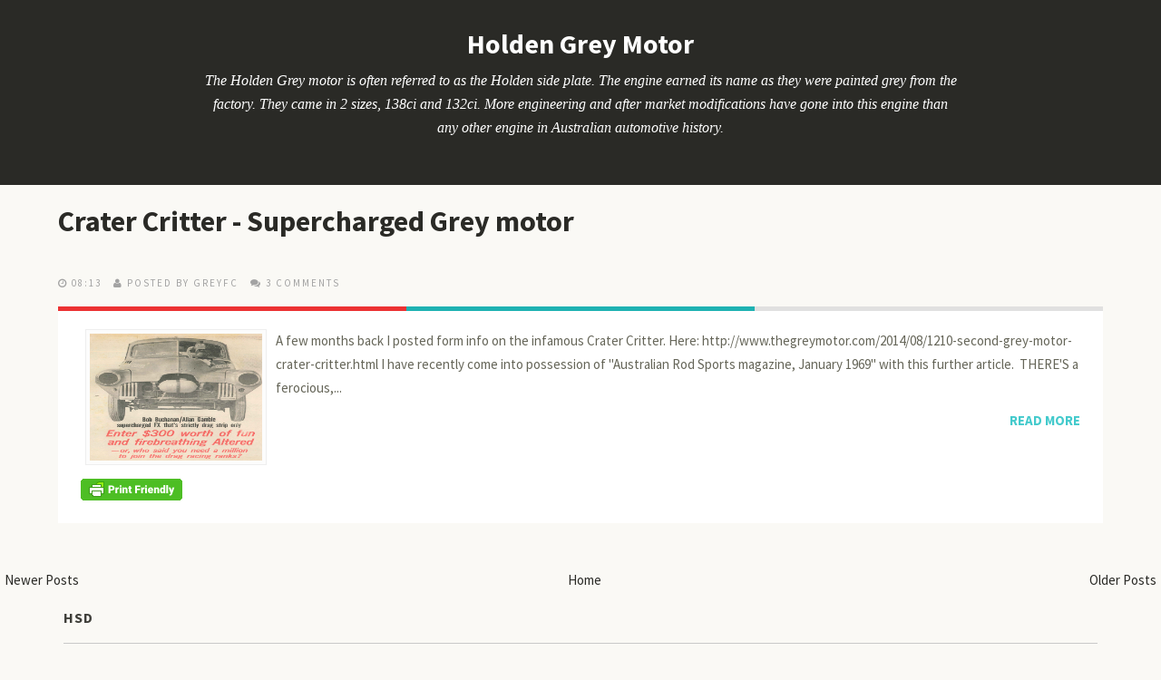

--- FILE ---
content_type: text/html; charset=utf-8
request_url: https://www.google.com/recaptcha/api2/aframe
body_size: 267
content:
<!DOCTYPE HTML><html><head><meta http-equiv="content-type" content="text/html; charset=UTF-8"></head><body><script nonce="RvTquFRH2GdiSCox3cI7Pw">/** Anti-fraud and anti-abuse applications only. See google.com/recaptcha */ try{var clients={'sodar':'https://pagead2.googlesyndication.com/pagead/sodar?'};window.addEventListener("message",function(a){try{if(a.source===window.parent){var b=JSON.parse(a.data);var c=clients[b['id']];if(c){var d=document.createElement('img');d.src=c+b['params']+'&rc='+(localStorage.getItem("rc::a")?sessionStorage.getItem("rc::b"):"");window.document.body.appendChild(d);sessionStorage.setItem("rc::e",parseInt(sessionStorage.getItem("rc::e")||0)+1);localStorage.setItem("rc::h",'1769242475342');}}}catch(b){}});window.parent.postMessage("_grecaptcha_ready", "*");}catch(b){}</script></body></html>